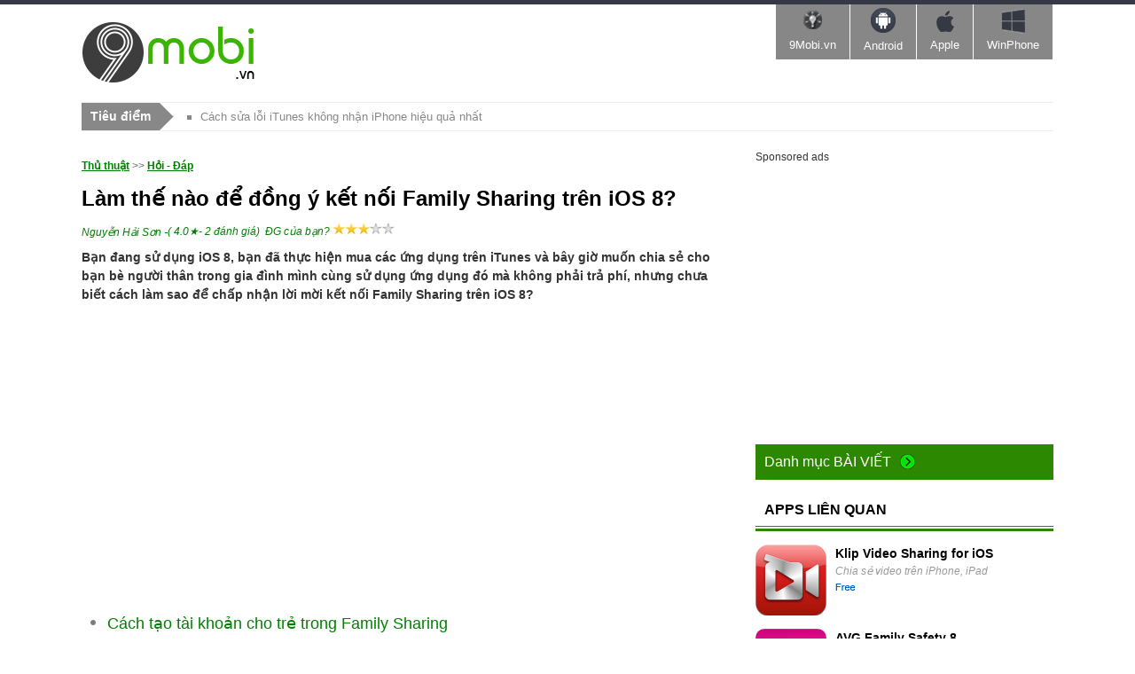

--- FILE ---
content_type: text/html; charset=utf-8
request_url: https://9mobi.vn/dong-y-ket-noi-family-sharing-tren-ios-8-954n.aspx
body_size: 25477
content:


<!DOCTYPE html PUBLIC "-//W3C//DTD XHTML 1.0 Transitional//EN" "http://www.w3.org/TR/xhtml1/DTD/xhtml1-transitional.dtd">

<html xmlns="http://www.w3.org/1999/xhtml" >
<head id="head"><title>
	Đồng ý kết nối Family Sharing trên iOS 8?
</title><meta property="fb:app_id" content="1423102994615912" /><meta name="viewport" content="width=device-width, initial-scale=1" /><link media="none" href="https://fonts.googleapis.com/css?family=Open+Sans:400,300,700&amp;subset=latin,vietnamese" rel="stylesheet" type="text/css" /><link rel="stylesheet" type="text/css" href="https://9mobi.vn/css/style_th2712.css?ver=07052017" /><script type="text/javascript" async="async" src="https://9mobi.vn/js/jquery-1.7.1.min.js?ver=07052017"></script><link href="https://9mobi.vn/dong-y-ket-noi-family-sharing-tren-ios-8-954n.aspx" rel="canonical" type="text/html" /><meta name="keywords" content="dong y ket noi family sharing tren ios 8" /><meta name="description" content="Bạn đang sử dụng iOS 8, bạn đã thực hiện mua các ứng dụng trên iTunes và bây giờ muốn chia sẻ cho bạn bè người thân trong gia đình mình cùng sử dụng ứng dụng đó mà không phải trả phí, nhưng chưa biết cách làm sao để chấp nhận lời mời kết nối Family Sharing trên iOS 8?" /><link href="https://9mobi.vn/dong-y-ket-noi-family-sharing-tren-ios-8-954n.aspx?ampok=1" rel="amphtml" /></head>
<body>
    <script async src="//pagead2.googlesyndication.com/pagead/js/adsbygoogle.js"></script>
        <script>
            (adsbygoogle = window.adsbygoogle || []).push({
                google_ad_client: "ca-pub-6672418683212757",
                enable_page_level_ads: true
            });
        </script>
    <form method="post" action="./dong-y-ket-noi-family-sharing-tren-ios-8-954n.aspx" id="form1">
<div class="aspNetHidden">
<input type="hidden" name="__VIEWSTATE" id="__VIEWSTATE" value="/wEPDwUKLTc2OTU3NTg3N2Rk1xQQKbZqqn2Iz5taj0zm9byFjpoFHbM6tSdiPWPcQQM=" />
</div>

<div class="aspNetHidden">

	<input type="hidden" name="__VIEWSTATEGENERATOR" id="__VIEWSTATEGENERATOR" value="CA599B58" />
</div> 
  <div class="t">
	<span class="th">&nbsp;</span>
	<div class="tm">
    	<a href="https://9mobi.vn" class="logo" name="top">&nbsp;</a>
        <!--aid:68-->
      
      <div id="nav-trigger"><span>Menu</span></div>
    
        <nav class="ban r" id="nav-main">	
            <ul class="menu clearfix">
                <li><a href="https://9mobi.vn/" class="tips"><em></em>9Mobi.vn<i></i></a></li>        	
                <li><a href="https://tmo.taimienphi.vn/android" class="an"><em></em>Android<i></i></a></li>        	
                <li><a href="https://tmo.taimienphi.vn/ios" class="ap"><em></em>Apple<i></i></a></li>        	
                <li><a href="https://tmo.taimienphi.vn/winphone" class="win"><em></em>WinPhone<i></i></a></li>        	        	        
            </ul>
        </nav>    
    <nav id="nav-mobile"></nav>
    </div><!-- end .tm -->
</div>
<div class="m clearfix"> <div class="_xcsz"></div>
 <div class="_xcs"></div>
    <div class="shortn clearfix">
		<p class="shortnh"><span>Tiêu điểm</span><em></em></p>
		<p class="shortnt">
			<a href='https://9mobi.vn/loi-itunes-khong-nhan-iphone-va-cach-khac-phuc-1028n.aspx'>Cách sửa lỗi iTunes không nhận iPhone hiệu quả nhất</a><a href='https://9mobi.vn/chup-anh-man-hinh-tren-dien-thoai-samsung-13n.aspx'>Cách chụp màn hình điện thoại Samsung, Oppo, iPhone, Xiaomi, Realme</a>
		</p>
		<div class="sfb"><div id="google_translate_element"></div><script type="text/javascript">
		                                                              function googleTranslateElementInit() {
		                                                                  new google.translate.TranslateElement({ pageLanguage: 'vi', layout: google.translate.TranslateElement.InlineLayout.SIMPLE, gaTrack: true, gaId: 'UA-43176024-5' }, 'google_translate_element');
		                                                              }
            </script>
        </div>
	  </div>

   
 <div class="_xcs"></div>

    <div class="ml" style="margin:0;">
    	        
    </div>
  

      
    <div class="mr"> 
    
        <div class="lnk"><a href="NewsIndex.aspx">Thủ thuật</a> >> <a href='https://9mobi.vn/canews_hoi-dap-26.aspx' class='acN'>Hỏi - Đáp</a></div>
        <div class="dv2">
       

        	<h1 class="hh3">Làm thế nào để đồng ý kết nối Family Sharing trên iOS 8?</h1>
            <div class="aut"><span style='float:left'> <a href="https://9mobi.vn/tacgia/Nguy%e1%bb%85n+H%e1%ba%a3i+S%c6%a1n.aspx" rel="nofollow" >Nguyễn Hải Sơn</a> <span class="date"> - </span>  
            </span>  <span><span class="trating"> (</span><span> 4.0</span>★- <span id="totalvote">2</span> đánh giá)&nbsp;
                  
           </span><span  class="trating"> ĐG của bạn?       <span id="showrank" class="irating" data-id="954" data-rating="3" data-status="open"></span></span>
            
                   </div>
            <div class="des3">
            	 <strong>Bạn đang sử dụng iOS 8, bạn đã thực hiện mua các ứng dụng trên iTunes và bây giờ muốn chia sẻ cho bạn bè người thân trong gia đình mình cùng sử dụng ứng dụng đó mà không phải trả phí, nhưng chưa biết cách làm sao để chấp nhận lời mời kết nối Family Sharing trên iOS 8?<br /><br /><br /></strong>  <div id="cph1_gacenter1" style="margin-top:5px;margin-bottom:5px;" class="banad"> <!--aid:69--><center><div><script async src="https://pagead2.googlesyndication.com/pagead/js/adsbygoogle.js"></script><!-- 9mobi_130816 --> <ins class="adsbygoogle cusad" style="display:block" data-ad-client="ca-pub-6672418683212757"  data-ad-slot="3487683026" data-ad-format="auto"></ins> <script>(adsbygoogle = window.adsbygoogle || []).push({});</script></div></center>
                </div>
                  <dl class='dl2'> <dd><a href='/tao-tai-khoan-cho-tre-trong-family-sharing-970n.aspx' >Cách tạo tài khoản cho trẻ trong Family Sharing</a></dd> <dd><a href='/them-thanh-vien-vao-family-sharing-tren-ios-8-1025n.aspx' >Cách thêm thành viên vào Family Sharing trên iOS 8 </a></dd> <dd><a href='/su-dung-chuc-nang-family-sharing-tren-ios-8-940n.aspx' >Hướng dẫn sử dụng chức năng Family Sharing trên iOS 8 điện thoại iPhone 6 plus, 6, ip 5s, 5, 4s</a></dd> <dd><a href='/cach-chia-se-anh-tren-iphone-voi-tinh-nang-family-sharing-23264n.aspx' >Cách chia sẻ ảnh trên iPhone với tính năng Family Sharing</a></dd> <dd><a href='/an-ung-dung-da-tai-ve-o-family-sharing-tren-ipad-chay-ios-8-1582n.aspx' >Cách ẩn ứng dụng đã tải về ở Family Sharing trên iPad chạy iOS 8</a></dd></dl>
         	
         	 <p>Sau khi bạn đã thiết lập và kích hoạt Family Sharing cho tất cả mọi người. Người thân của bạn chỉ cần chấp nhận lời mời để bắt đầu sử dụng, sau đây là hướng dẫn cho các bạn chưa thực hiện được.</p><p><img alt="" src="cf/images/2015/8/tvm/dong-y-ket-noi-family-sharing-tren-ios-8-1.jpg" width="460" height="302"></p><p>Khi bạn nhận được một lời mời từ Family Sharing, nó sẽ hiện lên trên màn hình khóa của bạn. Lúc này hãy vuốt ngón tay từ đỉnh màn hình xuống để mở các thông báo và chọn Family Sharing invitation.<br><br><strong>- </strong>Chọn <strong>Đồng ý (Accept)</strong> hoặc không muốn chia sẻ vị trí của bạn với những người khác trong nhóm gia đình chia sẻ.</p><p><img alt="chap nhan ket noi family sharing tren ios 8" src="cf/images/2015/8/tvm/dong-y-ket-noi-family-sharing-tren-ios-8-2.jpg" title="chấp nhận kết nối Family Sharing trên iOS 8" width="244" height="480"></p><p><span style='color:#f1ffff;font-size:4px'> https://9mobi.vn/dong-y-ket-noi-family-sharing-tren-ios-8-954n.aspx </span><br /><span id="result_box" lang="vi"><span class="hps">Như vậy là việc đồng ý kết nối đã xong,</span></span> các thành viên trong gia đình đã có thể sử dụng ứng dụng chung với bạn mà không mất thêm khoản phí chi trả mua ứng dụng.</p><br><!--AMPOK-->
            </div>
             <div id="cph1_gacenter2" class="banad">
             
             <!--aid:70--><center><script async src="https://pagead2.googlesyndication.com/pagead/js/adsbygoogle.js"></script><!-- 9mobi_130816 --> <ins class="adsbygoogle" style="display:block" data-ad-client="ca-pub-6672418683212757"  data-ad-slot="3487683026" data-ad-format="auto"></ins> <script>(adsbygoogle = window.adsbygoogle || []).push({});</script></center></div>
             <dl id="cph1_boxLq2" class="dl2">
                    <dd><a href='/an-ung-dung-da-tai-ve-o-family-sharing-tren-iphone-chay-ios-8-1581n.aspx' >Thủ thuật ẩn ứng dụng đã tải về ở Family Sharing trên iPhone chạy iOS 8</a></dd> <dd><a href='/chia-se-nhac-nho-trong-reminders-voi-family-sharing-tren-iphone-ipad-c-1754n.aspx' >Cách chia sẻ nhắc nhở trong Reminders với Family Sharing trên iPhone, iPad chạy iOS 8</a></dd> <dd><a href='/khac-phuc-loi-tai-va-cap-nhat-ung-dung-trong-family-sharing-tren-ios-8-1456n.aspx' >Khắc phục lỗi tải và cập nhật ứng dụng trong Family Sharing trên iOS 8 của iPhone 6 plus, 6, ip 5s, 5, 4s, 4 </a></dd> <dd><a href='/sua-loi-iphone-khong-ket-noi-duoc-wifi-tren-ios-8-1011n.aspx' >Sửa lỗi iPhone không kết nối được Wifi trên iOS 8</a></dd> <dd><a href='/cach-chan-ngan-itunes-dong-bo-voi-iphone-ipad-19432n.aspx' >Cách chặn, ngăn iTunes đồng bộ với iPhone, iPad</a></dd>
            </dl>  
            <div id='bfbshare' style="background-color:white;padding:10px;"> <div style="width:200px;float:left;">
                    <div class="fb-like" data-href="https://9mobi.vn/dong-y-ket-noi-family-sharing-tren-ios-8-954n.aspx" data-layout="button_count" data-action="like" data-show-faces="true" data-share="true"></div>
                    </div>
                    
             </div>
           
          
          
        	 
            
        </div>
         <div class="cm clearfix " id='fbcmt'>
        	<p class="text" >HỎI ĐÁP</p>
      		 <div class="fb-comments" data-href="https://9mobi.vn/dong-y-ket-noi-family-sharing-tren-ios-8-954n.aspx" data-numposts="6" data-colorscheme="light"  data-width="710" ></div>
    	</div>
          <ul class="tag">
            	<li><b>Từ khoá:  </b></li>
               
                <li><h4>Chấp nhận kết nối Family Sharing trên iOS 8</h4></li> <li> cách đồng ý kết nối Family Sharing trên iOS 8</li> <li> mở kết nối Family Sharing</li>  
            </ul>
    </div>

    <div class="ml" ><div id="cph1_galeft1">
     <!--aid:71--><div style="font-size:12px;margin-bottom:10px;"> Sponsored ads</div><center><script async src="https://pagead2.googlesyndication.com/pagead/js/adsbygoogle.js"></script><!-- 9mobi_130816 --> <ins class="adsbygoogle" style="display:block" data-ad-client="ca-pub-6672418683212757"  data-ad-slot="3487683026" data-ad-format="auto"></ins> <script>(adsbygoogle = window.adsbygoogle || []).push({});</script></center><div style="margin-top:10px;margin-bottom:10px;"></div></div>
        
        <div class="ma" style="margin:0;">
        	<ul class="uln">
            	<li>
                	<h4 class="tit5"><p>Danh mục <span>Bài viết</span></p><i>&nbsp;</i></h4>
                   <ul class='nav'><li><a href='https://9mobi.vn/canews_firmware-iphone--2.aspx'>FirmWare Iphone </a></li><li><a href='https://9mobi.vn/canews_android-3.aspx'>Android</a></li><li><a href='https://9mobi.vn/canews_ios-4.aspx'>iOS</a></li><li><a href='https://9mobi.vn/canews_windows-phone-23.aspx'>Windows Phone</a></li><li><a href='https://9mobi.vn/canews_tin-mobile-24.aspx'>Tin Mobile</a></li><li><a href='https://9mobi.vn/canews_apps-ban-quyen-mien-phi-25.aspx'>Apps Bản quyền miễn phí</a></li><li><a href='https://9mobi.vn/canews_hoi-dap-26.aspx'>Hỏi - Đáp</a></li><li><a href='https://9mobi.vn/canews_kinh-nghiem-choi-game-mobile-27.aspx'>Kinh nghiệm chơi game Mobile</a></li><li><a href='https://9mobi.vn/canews_kinh-nghiem-mobile-28.aspx'>Kinh nghiệm Mobile</a></li><li><a href='https://9mobi.vn/canews_game-super-mario-run-1036.aspx'>Game Super Mario Run</a></li><li><a href='https://9mobi.vn/canews_thu-thuat-zalo-1042.aspx'>Thủ thuật Zalo</a></li><li><a href='https://9mobi.vn/canews_code-game-1047.aspx'>Code Game</a></li><li><a href='https://9mobi.vn/canews_thu-thuat-facebok-1048.aspx'>Thủ thuật Facebook</a></li><li><a href='https://9mobi.vn/canews_thu-thuat-gmail-1049.aspx'>Thủ thuật Gmail</a></li><li><a href='https://9mobi.vn/canews_ngan-hang-1051.aspx'>Ngân hàng</a></li><li><a href='https://9mobi.vn/canews_doi-dau-so-1052.aspx'>Đổi đầu số</a></li><li><a href='https://9mobi.vn/canews_bphone-1053.aspx'>Bphone</a></li><li><a href='https://9mobi.vn/canews_loi-chuc-hay-1054.aspx'>Lời chúc hay</a></li><li><a href='https://9mobi.vn/canews_giao-hang-shipper-1055.aspx'>Giao hàng, Shipper</a></li><li><a href='https://9mobi.vn/canews_bai-van-hay-1056.aspx'>Bài văn hay</a></li><li><a href='https://9mobi.vn/canews_chuyen-doi-don-vi-1057.aspx'>Chuyển đổi đơn vị</a></li><li><a href='https://9mobi.vn/canews_cach-do-1058.aspx'>Cách đo</a></li><li><a href='https://9mobi.vn/canews_nam-mo-chiem-bao-1059.aspx'>Nằm mơ, chiêm bao</a></li><li><a href='https://9mobi.vn/canews_loi-bai-hat-1060.aspx'>Lời bài hát</a></li><li><a href='https://9mobi.vn/canews_tong-dai-hotline-1061.aspx'>Tổng đài, Hotline</a></li><li><a href='https://9mobi.vn/canews_status-cau-noi-hay-1062.aspx'>Status, câu nói hay</a></li><li><a href='https://9mobi.vn/canews_link-collect-spin-coin-master-1063.aspx'>Link Collect Spin Coin Master</a></li><li><a href='https://9mobi.vn/canews_ho-tro-doanh-nghiep-1064.aspx'>Hỗ trợ doanh nghiệp</a></li></ul>
                </li>
            </ul>                
        </div>       

        <div class="ma">
        	<h4 class="tit7"><p>APPS LIÊN QUAN </p></h4>
             <ul class='ul4'><li><a href='https://tmo.taimienphi.vn/ios/download-klip-video-sharing-for-ios-19268' rel='nofollow' target='_blank'><img src='https://imobi1.taimienphi.vn/cf/ios-icon/klip-video-sharing-for-ios.jpg' /></a>
                            <div>
                    	        <p><a href='https://tmo.taimienphi.vn/ios/download-klip-video-sharing-for-ios-19268' rel='nofollow' target='_blank'>Klip Video Sharing for iOS</a></p> <em>Chia sẻ video trên iPhone, iPad</em> <p><span class='licen0'>&nbsp;</span>&nbsp;</p> </div></li><li><a href='https://tmo.taimienphi.vn/winphone/download-avg-family-safety-8-for-windows-phone-21660' rel='nofollow' target='_blank'><img src='https://imobi1.taimienphi.vn/cf/winphone-icon/avg-family-safety-8-for-windows-phone.jpg' /></a>
                            <div>
                    	        <p><a href='https://tmo.taimienphi.vn/winphone/download-avg-family-safety-8-for-windows-phone-21660' rel='nofollow' target='_blank'>AVG Family Safety 8 </a></p> <em>Lướt web an toàn trên Windows Phone</em> <p><span class='licen0'>&nbsp;</span>&nbsp;</p> </div></li><li><a href='https://tmo.taimienphi.vn/ios/download-air-sharing-for-iphone--ipod-touch-20683' rel='nofollow' target='_blank'><img src='https://imobi1.taimienphi.vn/cf/ios-icon/air-sharing-for-iphone--ipod-touch.jpg' /></a>
                            <div>
                    	        <p><a href='https://tmo.taimienphi.vn/ios/download-air-sharing-for-iphone--ipod-touch-20683' rel='nofollow' target='_blank'>Air Sharing for iPhone & iPod touch</a></p> <em>Đọc, chia sẻ tài liệu trên iOS</em> <p><span class='licen1'>&nbsp;</span>&nbsp;</p> </div></li><li><a href='https://tmo.taimienphi.vn/Android/download-bluetooth-file-explorer-for-android-7867' rel='nofollow' target='_blank'><img src='https://imobi1.taimienphi.vn/cf/Android-icon/bluetooth-file-explorer-for-android.jpg' /></a>
                            <div>
                    	        <p><a href='https://tmo.taimienphi.vn/Android/download-bluetooth-file-explorer-for-android-7867' rel='nofollow' target='_blank'>Bluetooth File Explorer </a></p> <em>Kết nối wifi trên điện thoại Android</em> <p><span class='licen1'>&nbsp;</span>&nbsp;</p> </div></li><li><a href='https://tmo.taimienphi.vn/winphone/download-ftsmind-for-windows-phone-23658' rel='nofollow' target='_blank'><img src='https://imobi1.taimienphi.vn/cf/winphone-icon/ftsmind-for-windows-phone.jpg' /></a>
                            <div>
                    	        <p><a href='https://tmo.taimienphi.vn/winphone/download-ftsmind-for-windows-phone-23658' rel='nofollow' target='_blank'>FtsMind </a></p> <em>Kết nối ý tưởng cho Windows Phone</em> <p><span class='licen0'>&nbsp;</span>&nbsp;</p> </div></li><li><a href='https://tmo.taimienphi.vn/ios/download-mamabear-family-safety-for-ios-20232' rel='nofollow' target='_blank'><img src='https://imobi1.taimienphi.vn/cf/ios-icon/mamabear-family-safety-for-ios.jpg' /></a>
                            <div>
                    	        <p><a href='https://tmo.taimienphi.vn/ios/download-mamabear-family-safety-for-ios-20232' rel='nofollow' target='_blank'>MamaBear Family Safety </a></p> <em>Theo dõi bảo vệ gia đình trên iOS</em> <p><span class='licen0'>&nbsp;</span>&nbsp;</p> </div></li><li><a href='https://tmo.taimienphi.vn/ios/download-norton-family-for-ios-19872' rel='nofollow' target='_blank'><img src='https://imobi1.taimienphi.vn/cf/ios-icon/norton-family-for-ios.jpg' /></a>
                            <div>
                    	        <p><a href='https://tmo.taimienphi.vn/ios/download-norton-family-for-ios-19872' rel='nofollow' target='_blank'>Norton Family </a></p> <em>Theo dõi hoạt động trên iPhone</em> <p><span class='licen0'>&nbsp;</span>&nbsp;</p> </div></li><li><a href='https://tmo.taimienphi.vn/ios/download-life360-family-locator-for-ios-20221' rel='nofollow' target='_blank'><img src='https://imobi1.taimienphi.vn/cf/ios-icon/life360-family-locator-for-ios.jpg' /></a>
                            <div>
                    	        <p><a href='https://tmo.taimienphi.vn/ios/download-life360-family-locator-for-ios-20221' rel='nofollow' target='_blank'>Life360 Family Locator </a></p> <em>Định vị GPS trên thiết bị iOS</em> <p><span class='licen0'>&nbsp;</span>&nbsp;</p> </div></li></ul>
        </div>

        <div class="ma">
        	<h3 class="tit2">Đọc nhiều<em></em></h3>
        	<ul class='ul5'><li><a href='https://9mobi.vn/thay-man-hinh-iphone-6-plus-gia-bao-nhieu-2927n.aspx'>Địa chỉ thay màn hình iPhone 6 Plus giá bao nhiêu? cần chú ý gì?</a></li><li><a href='https://9mobi.vn/thay-man-hinh-iphone-6-o-dau-tot-3013n.aspx'>Địa chỉ thay màn hình iPhone 6 ở đâu tốt? cần chú ý gì?</a></li><li><a href='https://9mobi.vn/thay-man-hinh-iphone-5-o-dau-gia-re-dam-bao-18832n.aspx'>Thay màn hình iPhone 5 ở đâu giá rẻ, đảm bảo</a></li><li><a href='https://9mobi.vn/dien-thoai-khong-co-ch-play-toi-muon-dung-thi-phai-lam-the-nao-728n.aspx'>Tại sao điện thoại của tôi không có CH Play? Tôi muốn dùng thì phải làm thế nào?</a></li><li><a href='https://9mobi.vn/iphone-sac-day-co-tu-ngat-duoc-khong-2479n.aspx'>iPhone sạc đầy có tự ngắt được không ?</a></li><li><a href='https://9mobi.vn/kiem-tra-de-biet-iphone-da-duoc-kich-hoat-hay-chua-1084n.aspx'>Cách kiểm tra để biết iPhone đã được kích hoạt hay chưa như thế nào? </a></li><li><a href='https://9mobi.vn/ma-so-dien-thoai-cua-dai-loan-la-bao-nhieu-qa-2589n.aspx'>Mã số điện thoại của Đài Loan là bao nhiêu?</a></li></ul> 
        </div>
         
        <div class="ma">
        	<p class="tit2">Mới cập nhật<em></em></p>
            <ul class="ul2">
                	<ul class='ul2'>
                                        <li class='clearfix'><span><a href='https://9mobi.vn/nghe-nhac-youtube-khi-tat-man-hinh-dien-thoai-5438n.aspx'>Mẹo nghe nhạc YouTube khi tắt màn hình điện thoại</a></span>
                                    <p>Thông thường khi nghe nhạc trên Youtube người dùng luôn phải bật màn hình và nếu tắt màn hình nhạc</p></li><li class='clearfix'><span><a href='https://9mobi.vn/link-tai-asphalt-9-cho-dien-thoai-o-dau-23452n.aspx'>Link tải Asphalt 9 cho điện thoại ở đâu?</a></span>
                                        <p>Trong bài viết này, 9Mobi.vn sẽ giải đáp tất cả các thắc mắc liên quan tới việc Link tải <a href="https://taimienphi.vn/download-asphalt-9-69746">Asphalt 9</a> cho điện thoại ở đâu?, cách tải game đua xe đỉnh cao này về thiết bị Android, iPhone đang được rất nhiều bạn đọc tìm kiếm cũng như gửi câu hỏi này tới 9Mobi.vn<br /></p></li>
                                        <li class='clearfix'><span><a href='https://9mobi.vn/kieu-may-iphone-ll-a-la-cua-nuoc-nao-22250n.aspx'>Kiểu máy iPhone ll/a là của nước nào?</a></span>
                                    <p>Có khá nhiều bạn thắc mắc về việc xuất xứ iPhone sau khi đã biết kiểu máy iPhone của mình là gì,</p></li>
                                        <li class='clearfix'><span><a href='https://9mobi.vn/tong-dai-zalo-la-bao-nhieu-goi-so-nao-cac-lien-he-khi-can-23786n.aspx'>Số tổng đài Zalo 24/24, cách liên hệ Zalo hỗ trợ miễn phí </a></span>
                                    <p>Tổng đài Zalo là nơi giải quyết mọi vấn đề mà người dùng gặp phải khi sử dụng dịch vụ của Zalo, đảm</p></li>	</ul> 
        	    	<ul class='ul2'><li class='clearfix'><span><a href='https://9mobi.vn/da-jailbreak-ios-1002-cho-iphone-ipad-duoc-chua-6680n.aspx'>Đã jailbreak iOS 10.0.2 cho iPhone, iPad được chưa</a></span>
                                        <p>Xin chào các bạn, mình hiện đang sử dụng thiết bị iPhone 6 và thực hiện <a href="https://9mobi.vn/cach-jaibreak-ios-933-5458n.aspx">jailbreak iOS 9.3.3</a> thành công cho iPhone của mình, tuy nhiên mình cũng rất muốn trải nhiệm những tính năng mới trên iOS 10.0.2 mới được ra mắt, vậy cho mình xin phép được hỏi liệu <a href="https://9mobi.vn/da-jailbreak-ios-1002-cho-iphone-ipad-duoc-chua-6680n.aspx">đã jailbreak iOS 10.0.2 được chưa?</a> và nếu đã có jailbreak 9Mobi.vn hãy hướng dẫn mình được không?</p></li>
                                        <li class='clearfix'><span><a href='https://9mobi.vn/lam-the-nao-de-man-hinh-dien-thoai-de-doc-hon-3246n.aspx'>Cách giúp màn hình điện thoại dễ đọc hơn ?</a></span>
                                    <p>Hiện nay tôi gặp phải tình trạng màn hình khó đọc tôi muốn hỏi 9mobi.vn xem có thể giúp màn hình</p></li><li class='clearfix'><span><a href='https://9mobi.vn/cach-cai-giao-dien-zenfone-3-cho-samsung-sony-lg-ht-5409n.aspx'>Cách cài giao diện Zenfone 3 cho điện thoại Android Samsung, Sony, LG, HTC</a></span>
                                        <p>Mình thấy giao diện Zenfone 3 là <a href="https://tmo.taimienphi.vn/android/download-zenui-launcher-cho-android-27823" target="_blank">ZenUI Launcher</a> trông rất đẹp mắt, đặc biệt là rất tiện lợi cho một số ứng dụng mà mình cần. 9mobi.vn cho hỏi có cách nào để cài giao diện Zenfone 3 trên các dòng máy điện thoại android như samsung, sony hay LG và HTC không?</p></li>	</ul> 
             </ul>
        </div> 
            <!--aid:72--></div>

    
   

   

    <div id="fb-root"></div>
<script>
    var tkid = '0A8E252714D491BE323D6DBC77976D51'; 
</script>
   
    
  
  





  <a class="top" href="#top">Top</a>
</div>
<div class="b">
	
    <div class="bt">
		<div class="btfm clearfix">
			 	<!--aid:67--><p class="btl">	<a href="http://9mobi.vn">9Mobi.Vn</a>|<a href="http://9mobi.vn/help/about-us.htm" rel="nofollow">Giới thiệu</a>|<a href="http://9mobi.vn/help/Privacy-policy.htm" rel="nofollow">Điều khoản sử dụng</a>|<a href="http://9mobi.vn/help/security.htm" rel="nofollow">Chính sách bảo mật</a>|<a href="http://9mobi.vn/help/dcma.htm" rel="nofollow">DCMA</a></p><ul class="social">	<li>		<a class="fb" href="https://www.facebook.com/pages/9Mobivn/294458577426309" rel="nofollow" target="_blank" title="Facebook page">Facebook</a></li></ul><br /><div style="display:block;height:10px;width:300px;overflow:hidden;">	<p style="height:20px;">		 </p>	<br />	9Mobi.vn and <a href="http://topgia.vn">Topgia</a> is a largest mobile community</div>
		</div>
	</div>
	<div class="bf clearfix">
		<div class="btfm clearfix">
			<p class="cpr">Copyright 2017 Powered by X-Media Minh Cuong J.S.C. All Rights Reserved.</p>
			<p class="mail"><span></span></p>
            <!--aid:31-->
        </div>
    </div>

</div>
 
        
        
        
        

    </form>
</body>
</html>


--- FILE ---
content_type: text/html; charset=utf-8
request_url: https://www.google.com/recaptcha/api2/aframe
body_size: 269
content:
<!DOCTYPE HTML><html><head><meta http-equiv="content-type" content="text/html; charset=UTF-8"></head><body><script nonce="3KNVh1R2vyUMOWFZxipENA">/** Anti-fraud and anti-abuse applications only. See google.com/recaptcha */ try{var clients={'sodar':'https://pagead2.googlesyndication.com/pagead/sodar?'};window.addEventListener("message",function(a){try{if(a.source===window.parent){var b=JSON.parse(a.data);var c=clients[b['id']];if(c){var d=document.createElement('img');d.src=c+b['params']+'&rc='+(localStorage.getItem("rc::a")?sessionStorage.getItem("rc::b"):"");window.document.body.appendChild(d);sessionStorage.setItem("rc::e",parseInt(sessionStorage.getItem("rc::e")||0)+1);localStorage.setItem("rc::h",'1769109794383');}}}catch(b){}});window.parent.postMessage("_grecaptcha_ready", "*");}catch(b){}</script></body></html>